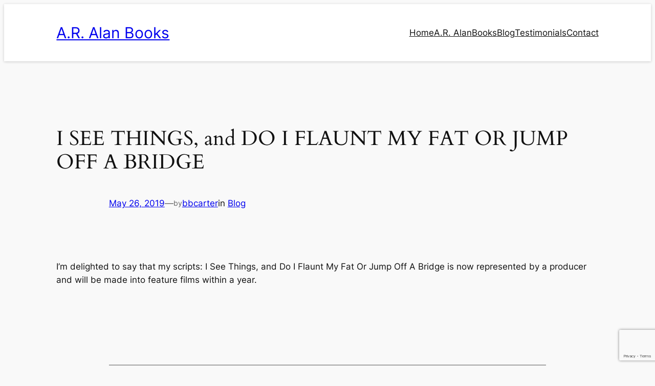

--- FILE ---
content_type: text/html; charset=utf-8
request_url: https://www.google.com/recaptcha/api2/anchor?ar=1&k=6LdKKnspAAAAAJL8YmV3SODNaXPmIiLBchHxNWCT&co=aHR0cHM6Ly9hcmFsYW5ib29rcy5jb206NDQz&hl=en&v=PoyoqOPhxBO7pBk68S4YbpHZ&size=invisible&anchor-ms=20000&execute-ms=30000&cb=vcdrwd9viqck
body_size: 49030
content:
<!DOCTYPE HTML><html dir="ltr" lang="en"><head><meta http-equiv="Content-Type" content="text/html; charset=UTF-8">
<meta http-equiv="X-UA-Compatible" content="IE=edge">
<title>reCAPTCHA</title>
<style type="text/css">
/* cyrillic-ext */
@font-face {
  font-family: 'Roboto';
  font-style: normal;
  font-weight: 400;
  font-stretch: 100%;
  src: url(//fonts.gstatic.com/s/roboto/v48/KFO7CnqEu92Fr1ME7kSn66aGLdTylUAMa3GUBHMdazTgWw.woff2) format('woff2');
  unicode-range: U+0460-052F, U+1C80-1C8A, U+20B4, U+2DE0-2DFF, U+A640-A69F, U+FE2E-FE2F;
}
/* cyrillic */
@font-face {
  font-family: 'Roboto';
  font-style: normal;
  font-weight: 400;
  font-stretch: 100%;
  src: url(//fonts.gstatic.com/s/roboto/v48/KFO7CnqEu92Fr1ME7kSn66aGLdTylUAMa3iUBHMdazTgWw.woff2) format('woff2');
  unicode-range: U+0301, U+0400-045F, U+0490-0491, U+04B0-04B1, U+2116;
}
/* greek-ext */
@font-face {
  font-family: 'Roboto';
  font-style: normal;
  font-weight: 400;
  font-stretch: 100%;
  src: url(//fonts.gstatic.com/s/roboto/v48/KFO7CnqEu92Fr1ME7kSn66aGLdTylUAMa3CUBHMdazTgWw.woff2) format('woff2');
  unicode-range: U+1F00-1FFF;
}
/* greek */
@font-face {
  font-family: 'Roboto';
  font-style: normal;
  font-weight: 400;
  font-stretch: 100%;
  src: url(//fonts.gstatic.com/s/roboto/v48/KFO7CnqEu92Fr1ME7kSn66aGLdTylUAMa3-UBHMdazTgWw.woff2) format('woff2');
  unicode-range: U+0370-0377, U+037A-037F, U+0384-038A, U+038C, U+038E-03A1, U+03A3-03FF;
}
/* math */
@font-face {
  font-family: 'Roboto';
  font-style: normal;
  font-weight: 400;
  font-stretch: 100%;
  src: url(//fonts.gstatic.com/s/roboto/v48/KFO7CnqEu92Fr1ME7kSn66aGLdTylUAMawCUBHMdazTgWw.woff2) format('woff2');
  unicode-range: U+0302-0303, U+0305, U+0307-0308, U+0310, U+0312, U+0315, U+031A, U+0326-0327, U+032C, U+032F-0330, U+0332-0333, U+0338, U+033A, U+0346, U+034D, U+0391-03A1, U+03A3-03A9, U+03B1-03C9, U+03D1, U+03D5-03D6, U+03F0-03F1, U+03F4-03F5, U+2016-2017, U+2034-2038, U+203C, U+2040, U+2043, U+2047, U+2050, U+2057, U+205F, U+2070-2071, U+2074-208E, U+2090-209C, U+20D0-20DC, U+20E1, U+20E5-20EF, U+2100-2112, U+2114-2115, U+2117-2121, U+2123-214F, U+2190, U+2192, U+2194-21AE, U+21B0-21E5, U+21F1-21F2, U+21F4-2211, U+2213-2214, U+2216-22FF, U+2308-230B, U+2310, U+2319, U+231C-2321, U+2336-237A, U+237C, U+2395, U+239B-23B7, U+23D0, U+23DC-23E1, U+2474-2475, U+25AF, U+25B3, U+25B7, U+25BD, U+25C1, U+25CA, U+25CC, U+25FB, U+266D-266F, U+27C0-27FF, U+2900-2AFF, U+2B0E-2B11, U+2B30-2B4C, U+2BFE, U+3030, U+FF5B, U+FF5D, U+1D400-1D7FF, U+1EE00-1EEFF;
}
/* symbols */
@font-face {
  font-family: 'Roboto';
  font-style: normal;
  font-weight: 400;
  font-stretch: 100%;
  src: url(//fonts.gstatic.com/s/roboto/v48/KFO7CnqEu92Fr1ME7kSn66aGLdTylUAMaxKUBHMdazTgWw.woff2) format('woff2');
  unicode-range: U+0001-000C, U+000E-001F, U+007F-009F, U+20DD-20E0, U+20E2-20E4, U+2150-218F, U+2190, U+2192, U+2194-2199, U+21AF, U+21E6-21F0, U+21F3, U+2218-2219, U+2299, U+22C4-22C6, U+2300-243F, U+2440-244A, U+2460-24FF, U+25A0-27BF, U+2800-28FF, U+2921-2922, U+2981, U+29BF, U+29EB, U+2B00-2BFF, U+4DC0-4DFF, U+FFF9-FFFB, U+10140-1018E, U+10190-1019C, U+101A0, U+101D0-101FD, U+102E0-102FB, U+10E60-10E7E, U+1D2C0-1D2D3, U+1D2E0-1D37F, U+1F000-1F0FF, U+1F100-1F1AD, U+1F1E6-1F1FF, U+1F30D-1F30F, U+1F315, U+1F31C, U+1F31E, U+1F320-1F32C, U+1F336, U+1F378, U+1F37D, U+1F382, U+1F393-1F39F, U+1F3A7-1F3A8, U+1F3AC-1F3AF, U+1F3C2, U+1F3C4-1F3C6, U+1F3CA-1F3CE, U+1F3D4-1F3E0, U+1F3ED, U+1F3F1-1F3F3, U+1F3F5-1F3F7, U+1F408, U+1F415, U+1F41F, U+1F426, U+1F43F, U+1F441-1F442, U+1F444, U+1F446-1F449, U+1F44C-1F44E, U+1F453, U+1F46A, U+1F47D, U+1F4A3, U+1F4B0, U+1F4B3, U+1F4B9, U+1F4BB, U+1F4BF, U+1F4C8-1F4CB, U+1F4D6, U+1F4DA, U+1F4DF, U+1F4E3-1F4E6, U+1F4EA-1F4ED, U+1F4F7, U+1F4F9-1F4FB, U+1F4FD-1F4FE, U+1F503, U+1F507-1F50B, U+1F50D, U+1F512-1F513, U+1F53E-1F54A, U+1F54F-1F5FA, U+1F610, U+1F650-1F67F, U+1F687, U+1F68D, U+1F691, U+1F694, U+1F698, U+1F6AD, U+1F6B2, U+1F6B9-1F6BA, U+1F6BC, U+1F6C6-1F6CF, U+1F6D3-1F6D7, U+1F6E0-1F6EA, U+1F6F0-1F6F3, U+1F6F7-1F6FC, U+1F700-1F7FF, U+1F800-1F80B, U+1F810-1F847, U+1F850-1F859, U+1F860-1F887, U+1F890-1F8AD, U+1F8B0-1F8BB, U+1F8C0-1F8C1, U+1F900-1F90B, U+1F93B, U+1F946, U+1F984, U+1F996, U+1F9E9, U+1FA00-1FA6F, U+1FA70-1FA7C, U+1FA80-1FA89, U+1FA8F-1FAC6, U+1FACE-1FADC, U+1FADF-1FAE9, U+1FAF0-1FAF8, U+1FB00-1FBFF;
}
/* vietnamese */
@font-face {
  font-family: 'Roboto';
  font-style: normal;
  font-weight: 400;
  font-stretch: 100%;
  src: url(//fonts.gstatic.com/s/roboto/v48/KFO7CnqEu92Fr1ME7kSn66aGLdTylUAMa3OUBHMdazTgWw.woff2) format('woff2');
  unicode-range: U+0102-0103, U+0110-0111, U+0128-0129, U+0168-0169, U+01A0-01A1, U+01AF-01B0, U+0300-0301, U+0303-0304, U+0308-0309, U+0323, U+0329, U+1EA0-1EF9, U+20AB;
}
/* latin-ext */
@font-face {
  font-family: 'Roboto';
  font-style: normal;
  font-weight: 400;
  font-stretch: 100%;
  src: url(//fonts.gstatic.com/s/roboto/v48/KFO7CnqEu92Fr1ME7kSn66aGLdTylUAMa3KUBHMdazTgWw.woff2) format('woff2');
  unicode-range: U+0100-02BA, U+02BD-02C5, U+02C7-02CC, U+02CE-02D7, U+02DD-02FF, U+0304, U+0308, U+0329, U+1D00-1DBF, U+1E00-1E9F, U+1EF2-1EFF, U+2020, U+20A0-20AB, U+20AD-20C0, U+2113, U+2C60-2C7F, U+A720-A7FF;
}
/* latin */
@font-face {
  font-family: 'Roboto';
  font-style: normal;
  font-weight: 400;
  font-stretch: 100%;
  src: url(//fonts.gstatic.com/s/roboto/v48/KFO7CnqEu92Fr1ME7kSn66aGLdTylUAMa3yUBHMdazQ.woff2) format('woff2');
  unicode-range: U+0000-00FF, U+0131, U+0152-0153, U+02BB-02BC, U+02C6, U+02DA, U+02DC, U+0304, U+0308, U+0329, U+2000-206F, U+20AC, U+2122, U+2191, U+2193, U+2212, U+2215, U+FEFF, U+FFFD;
}
/* cyrillic-ext */
@font-face {
  font-family: 'Roboto';
  font-style: normal;
  font-weight: 500;
  font-stretch: 100%;
  src: url(//fonts.gstatic.com/s/roboto/v48/KFO7CnqEu92Fr1ME7kSn66aGLdTylUAMa3GUBHMdazTgWw.woff2) format('woff2');
  unicode-range: U+0460-052F, U+1C80-1C8A, U+20B4, U+2DE0-2DFF, U+A640-A69F, U+FE2E-FE2F;
}
/* cyrillic */
@font-face {
  font-family: 'Roboto';
  font-style: normal;
  font-weight: 500;
  font-stretch: 100%;
  src: url(//fonts.gstatic.com/s/roboto/v48/KFO7CnqEu92Fr1ME7kSn66aGLdTylUAMa3iUBHMdazTgWw.woff2) format('woff2');
  unicode-range: U+0301, U+0400-045F, U+0490-0491, U+04B0-04B1, U+2116;
}
/* greek-ext */
@font-face {
  font-family: 'Roboto';
  font-style: normal;
  font-weight: 500;
  font-stretch: 100%;
  src: url(//fonts.gstatic.com/s/roboto/v48/KFO7CnqEu92Fr1ME7kSn66aGLdTylUAMa3CUBHMdazTgWw.woff2) format('woff2');
  unicode-range: U+1F00-1FFF;
}
/* greek */
@font-face {
  font-family: 'Roboto';
  font-style: normal;
  font-weight: 500;
  font-stretch: 100%;
  src: url(//fonts.gstatic.com/s/roboto/v48/KFO7CnqEu92Fr1ME7kSn66aGLdTylUAMa3-UBHMdazTgWw.woff2) format('woff2');
  unicode-range: U+0370-0377, U+037A-037F, U+0384-038A, U+038C, U+038E-03A1, U+03A3-03FF;
}
/* math */
@font-face {
  font-family: 'Roboto';
  font-style: normal;
  font-weight: 500;
  font-stretch: 100%;
  src: url(//fonts.gstatic.com/s/roboto/v48/KFO7CnqEu92Fr1ME7kSn66aGLdTylUAMawCUBHMdazTgWw.woff2) format('woff2');
  unicode-range: U+0302-0303, U+0305, U+0307-0308, U+0310, U+0312, U+0315, U+031A, U+0326-0327, U+032C, U+032F-0330, U+0332-0333, U+0338, U+033A, U+0346, U+034D, U+0391-03A1, U+03A3-03A9, U+03B1-03C9, U+03D1, U+03D5-03D6, U+03F0-03F1, U+03F4-03F5, U+2016-2017, U+2034-2038, U+203C, U+2040, U+2043, U+2047, U+2050, U+2057, U+205F, U+2070-2071, U+2074-208E, U+2090-209C, U+20D0-20DC, U+20E1, U+20E5-20EF, U+2100-2112, U+2114-2115, U+2117-2121, U+2123-214F, U+2190, U+2192, U+2194-21AE, U+21B0-21E5, U+21F1-21F2, U+21F4-2211, U+2213-2214, U+2216-22FF, U+2308-230B, U+2310, U+2319, U+231C-2321, U+2336-237A, U+237C, U+2395, U+239B-23B7, U+23D0, U+23DC-23E1, U+2474-2475, U+25AF, U+25B3, U+25B7, U+25BD, U+25C1, U+25CA, U+25CC, U+25FB, U+266D-266F, U+27C0-27FF, U+2900-2AFF, U+2B0E-2B11, U+2B30-2B4C, U+2BFE, U+3030, U+FF5B, U+FF5D, U+1D400-1D7FF, U+1EE00-1EEFF;
}
/* symbols */
@font-face {
  font-family: 'Roboto';
  font-style: normal;
  font-weight: 500;
  font-stretch: 100%;
  src: url(//fonts.gstatic.com/s/roboto/v48/KFO7CnqEu92Fr1ME7kSn66aGLdTylUAMaxKUBHMdazTgWw.woff2) format('woff2');
  unicode-range: U+0001-000C, U+000E-001F, U+007F-009F, U+20DD-20E0, U+20E2-20E4, U+2150-218F, U+2190, U+2192, U+2194-2199, U+21AF, U+21E6-21F0, U+21F3, U+2218-2219, U+2299, U+22C4-22C6, U+2300-243F, U+2440-244A, U+2460-24FF, U+25A0-27BF, U+2800-28FF, U+2921-2922, U+2981, U+29BF, U+29EB, U+2B00-2BFF, U+4DC0-4DFF, U+FFF9-FFFB, U+10140-1018E, U+10190-1019C, U+101A0, U+101D0-101FD, U+102E0-102FB, U+10E60-10E7E, U+1D2C0-1D2D3, U+1D2E0-1D37F, U+1F000-1F0FF, U+1F100-1F1AD, U+1F1E6-1F1FF, U+1F30D-1F30F, U+1F315, U+1F31C, U+1F31E, U+1F320-1F32C, U+1F336, U+1F378, U+1F37D, U+1F382, U+1F393-1F39F, U+1F3A7-1F3A8, U+1F3AC-1F3AF, U+1F3C2, U+1F3C4-1F3C6, U+1F3CA-1F3CE, U+1F3D4-1F3E0, U+1F3ED, U+1F3F1-1F3F3, U+1F3F5-1F3F7, U+1F408, U+1F415, U+1F41F, U+1F426, U+1F43F, U+1F441-1F442, U+1F444, U+1F446-1F449, U+1F44C-1F44E, U+1F453, U+1F46A, U+1F47D, U+1F4A3, U+1F4B0, U+1F4B3, U+1F4B9, U+1F4BB, U+1F4BF, U+1F4C8-1F4CB, U+1F4D6, U+1F4DA, U+1F4DF, U+1F4E3-1F4E6, U+1F4EA-1F4ED, U+1F4F7, U+1F4F9-1F4FB, U+1F4FD-1F4FE, U+1F503, U+1F507-1F50B, U+1F50D, U+1F512-1F513, U+1F53E-1F54A, U+1F54F-1F5FA, U+1F610, U+1F650-1F67F, U+1F687, U+1F68D, U+1F691, U+1F694, U+1F698, U+1F6AD, U+1F6B2, U+1F6B9-1F6BA, U+1F6BC, U+1F6C6-1F6CF, U+1F6D3-1F6D7, U+1F6E0-1F6EA, U+1F6F0-1F6F3, U+1F6F7-1F6FC, U+1F700-1F7FF, U+1F800-1F80B, U+1F810-1F847, U+1F850-1F859, U+1F860-1F887, U+1F890-1F8AD, U+1F8B0-1F8BB, U+1F8C0-1F8C1, U+1F900-1F90B, U+1F93B, U+1F946, U+1F984, U+1F996, U+1F9E9, U+1FA00-1FA6F, U+1FA70-1FA7C, U+1FA80-1FA89, U+1FA8F-1FAC6, U+1FACE-1FADC, U+1FADF-1FAE9, U+1FAF0-1FAF8, U+1FB00-1FBFF;
}
/* vietnamese */
@font-face {
  font-family: 'Roboto';
  font-style: normal;
  font-weight: 500;
  font-stretch: 100%;
  src: url(//fonts.gstatic.com/s/roboto/v48/KFO7CnqEu92Fr1ME7kSn66aGLdTylUAMa3OUBHMdazTgWw.woff2) format('woff2');
  unicode-range: U+0102-0103, U+0110-0111, U+0128-0129, U+0168-0169, U+01A0-01A1, U+01AF-01B0, U+0300-0301, U+0303-0304, U+0308-0309, U+0323, U+0329, U+1EA0-1EF9, U+20AB;
}
/* latin-ext */
@font-face {
  font-family: 'Roboto';
  font-style: normal;
  font-weight: 500;
  font-stretch: 100%;
  src: url(//fonts.gstatic.com/s/roboto/v48/KFO7CnqEu92Fr1ME7kSn66aGLdTylUAMa3KUBHMdazTgWw.woff2) format('woff2');
  unicode-range: U+0100-02BA, U+02BD-02C5, U+02C7-02CC, U+02CE-02D7, U+02DD-02FF, U+0304, U+0308, U+0329, U+1D00-1DBF, U+1E00-1E9F, U+1EF2-1EFF, U+2020, U+20A0-20AB, U+20AD-20C0, U+2113, U+2C60-2C7F, U+A720-A7FF;
}
/* latin */
@font-face {
  font-family: 'Roboto';
  font-style: normal;
  font-weight: 500;
  font-stretch: 100%;
  src: url(//fonts.gstatic.com/s/roboto/v48/KFO7CnqEu92Fr1ME7kSn66aGLdTylUAMa3yUBHMdazQ.woff2) format('woff2');
  unicode-range: U+0000-00FF, U+0131, U+0152-0153, U+02BB-02BC, U+02C6, U+02DA, U+02DC, U+0304, U+0308, U+0329, U+2000-206F, U+20AC, U+2122, U+2191, U+2193, U+2212, U+2215, U+FEFF, U+FFFD;
}
/* cyrillic-ext */
@font-face {
  font-family: 'Roboto';
  font-style: normal;
  font-weight: 900;
  font-stretch: 100%;
  src: url(//fonts.gstatic.com/s/roboto/v48/KFO7CnqEu92Fr1ME7kSn66aGLdTylUAMa3GUBHMdazTgWw.woff2) format('woff2');
  unicode-range: U+0460-052F, U+1C80-1C8A, U+20B4, U+2DE0-2DFF, U+A640-A69F, U+FE2E-FE2F;
}
/* cyrillic */
@font-face {
  font-family: 'Roboto';
  font-style: normal;
  font-weight: 900;
  font-stretch: 100%;
  src: url(//fonts.gstatic.com/s/roboto/v48/KFO7CnqEu92Fr1ME7kSn66aGLdTylUAMa3iUBHMdazTgWw.woff2) format('woff2');
  unicode-range: U+0301, U+0400-045F, U+0490-0491, U+04B0-04B1, U+2116;
}
/* greek-ext */
@font-face {
  font-family: 'Roboto';
  font-style: normal;
  font-weight: 900;
  font-stretch: 100%;
  src: url(//fonts.gstatic.com/s/roboto/v48/KFO7CnqEu92Fr1ME7kSn66aGLdTylUAMa3CUBHMdazTgWw.woff2) format('woff2');
  unicode-range: U+1F00-1FFF;
}
/* greek */
@font-face {
  font-family: 'Roboto';
  font-style: normal;
  font-weight: 900;
  font-stretch: 100%;
  src: url(//fonts.gstatic.com/s/roboto/v48/KFO7CnqEu92Fr1ME7kSn66aGLdTylUAMa3-UBHMdazTgWw.woff2) format('woff2');
  unicode-range: U+0370-0377, U+037A-037F, U+0384-038A, U+038C, U+038E-03A1, U+03A3-03FF;
}
/* math */
@font-face {
  font-family: 'Roboto';
  font-style: normal;
  font-weight: 900;
  font-stretch: 100%;
  src: url(//fonts.gstatic.com/s/roboto/v48/KFO7CnqEu92Fr1ME7kSn66aGLdTylUAMawCUBHMdazTgWw.woff2) format('woff2');
  unicode-range: U+0302-0303, U+0305, U+0307-0308, U+0310, U+0312, U+0315, U+031A, U+0326-0327, U+032C, U+032F-0330, U+0332-0333, U+0338, U+033A, U+0346, U+034D, U+0391-03A1, U+03A3-03A9, U+03B1-03C9, U+03D1, U+03D5-03D6, U+03F0-03F1, U+03F4-03F5, U+2016-2017, U+2034-2038, U+203C, U+2040, U+2043, U+2047, U+2050, U+2057, U+205F, U+2070-2071, U+2074-208E, U+2090-209C, U+20D0-20DC, U+20E1, U+20E5-20EF, U+2100-2112, U+2114-2115, U+2117-2121, U+2123-214F, U+2190, U+2192, U+2194-21AE, U+21B0-21E5, U+21F1-21F2, U+21F4-2211, U+2213-2214, U+2216-22FF, U+2308-230B, U+2310, U+2319, U+231C-2321, U+2336-237A, U+237C, U+2395, U+239B-23B7, U+23D0, U+23DC-23E1, U+2474-2475, U+25AF, U+25B3, U+25B7, U+25BD, U+25C1, U+25CA, U+25CC, U+25FB, U+266D-266F, U+27C0-27FF, U+2900-2AFF, U+2B0E-2B11, U+2B30-2B4C, U+2BFE, U+3030, U+FF5B, U+FF5D, U+1D400-1D7FF, U+1EE00-1EEFF;
}
/* symbols */
@font-face {
  font-family: 'Roboto';
  font-style: normal;
  font-weight: 900;
  font-stretch: 100%;
  src: url(//fonts.gstatic.com/s/roboto/v48/KFO7CnqEu92Fr1ME7kSn66aGLdTylUAMaxKUBHMdazTgWw.woff2) format('woff2');
  unicode-range: U+0001-000C, U+000E-001F, U+007F-009F, U+20DD-20E0, U+20E2-20E4, U+2150-218F, U+2190, U+2192, U+2194-2199, U+21AF, U+21E6-21F0, U+21F3, U+2218-2219, U+2299, U+22C4-22C6, U+2300-243F, U+2440-244A, U+2460-24FF, U+25A0-27BF, U+2800-28FF, U+2921-2922, U+2981, U+29BF, U+29EB, U+2B00-2BFF, U+4DC0-4DFF, U+FFF9-FFFB, U+10140-1018E, U+10190-1019C, U+101A0, U+101D0-101FD, U+102E0-102FB, U+10E60-10E7E, U+1D2C0-1D2D3, U+1D2E0-1D37F, U+1F000-1F0FF, U+1F100-1F1AD, U+1F1E6-1F1FF, U+1F30D-1F30F, U+1F315, U+1F31C, U+1F31E, U+1F320-1F32C, U+1F336, U+1F378, U+1F37D, U+1F382, U+1F393-1F39F, U+1F3A7-1F3A8, U+1F3AC-1F3AF, U+1F3C2, U+1F3C4-1F3C6, U+1F3CA-1F3CE, U+1F3D4-1F3E0, U+1F3ED, U+1F3F1-1F3F3, U+1F3F5-1F3F7, U+1F408, U+1F415, U+1F41F, U+1F426, U+1F43F, U+1F441-1F442, U+1F444, U+1F446-1F449, U+1F44C-1F44E, U+1F453, U+1F46A, U+1F47D, U+1F4A3, U+1F4B0, U+1F4B3, U+1F4B9, U+1F4BB, U+1F4BF, U+1F4C8-1F4CB, U+1F4D6, U+1F4DA, U+1F4DF, U+1F4E3-1F4E6, U+1F4EA-1F4ED, U+1F4F7, U+1F4F9-1F4FB, U+1F4FD-1F4FE, U+1F503, U+1F507-1F50B, U+1F50D, U+1F512-1F513, U+1F53E-1F54A, U+1F54F-1F5FA, U+1F610, U+1F650-1F67F, U+1F687, U+1F68D, U+1F691, U+1F694, U+1F698, U+1F6AD, U+1F6B2, U+1F6B9-1F6BA, U+1F6BC, U+1F6C6-1F6CF, U+1F6D3-1F6D7, U+1F6E0-1F6EA, U+1F6F0-1F6F3, U+1F6F7-1F6FC, U+1F700-1F7FF, U+1F800-1F80B, U+1F810-1F847, U+1F850-1F859, U+1F860-1F887, U+1F890-1F8AD, U+1F8B0-1F8BB, U+1F8C0-1F8C1, U+1F900-1F90B, U+1F93B, U+1F946, U+1F984, U+1F996, U+1F9E9, U+1FA00-1FA6F, U+1FA70-1FA7C, U+1FA80-1FA89, U+1FA8F-1FAC6, U+1FACE-1FADC, U+1FADF-1FAE9, U+1FAF0-1FAF8, U+1FB00-1FBFF;
}
/* vietnamese */
@font-face {
  font-family: 'Roboto';
  font-style: normal;
  font-weight: 900;
  font-stretch: 100%;
  src: url(//fonts.gstatic.com/s/roboto/v48/KFO7CnqEu92Fr1ME7kSn66aGLdTylUAMa3OUBHMdazTgWw.woff2) format('woff2');
  unicode-range: U+0102-0103, U+0110-0111, U+0128-0129, U+0168-0169, U+01A0-01A1, U+01AF-01B0, U+0300-0301, U+0303-0304, U+0308-0309, U+0323, U+0329, U+1EA0-1EF9, U+20AB;
}
/* latin-ext */
@font-face {
  font-family: 'Roboto';
  font-style: normal;
  font-weight: 900;
  font-stretch: 100%;
  src: url(//fonts.gstatic.com/s/roboto/v48/KFO7CnqEu92Fr1ME7kSn66aGLdTylUAMa3KUBHMdazTgWw.woff2) format('woff2');
  unicode-range: U+0100-02BA, U+02BD-02C5, U+02C7-02CC, U+02CE-02D7, U+02DD-02FF, U+0304, U+0308, U+0329, U+1D00-1DBF, U+1E00-1E9F, U+1EF2-1EFF, U+2020, U+20A0-20AB, U+20AD-20C0, U+2113, U+2C60-2C7F, U+A720-A7FF;
}
/* latin */
@font-face {
  font-family: 'Roboto';
  font-style: normal;
  font-weight: 900;
  font-stretch: 100%;
  src: url(//fonts.gstatic.com/s/roboto/v48/KFO7CnqEu92Fr1ME7kSn66aGLdTylUAMa3yUBHMdazQ.woff2) format('woff2');
  unicode-range: U+0000-00FF, U+0131, U+0152-0153, U+02BB-02BC, U+02C6, U+02DA, U+02DC, U+0304, U+0308, U+0329, U+2000-206F, U+20AC, U+2122, U+2191, U+2193, U+2212, U+2215, U+FEFF, U+FFFD;
}

</style>
<link rel="stylesheet" type="text/css" href="https://www.gstatic.com/recaptcha/releases/PoyoqOPhxBO7pBk68S4YbpHZ/styles__ltr.css">
<script nonce="kmxHktpdSg6yMniMTAcnLw" type="text/javascript">window['__recaptcha_api'] = 'https://www.google.com/recaptcha/api2/';</script>
<script type="text/javascript" src="https://www.gstatic.com/recaptcha/releases/PoyoqOPhxBO7pBk68S4YbpHZ/recaptcha__en.js" nonce="kmxHktpdSg6yMniMTAcnLw">
      
    </script></head>
<body><div id="rc-anchor-alert" class="rc-anchor-alert"></div>
<input type="hidden" id="recaptcha-token" value="[base64]">
<script type="text/javascript" nonce="kmxHktpdSg6yMniMTAcnLw">
      recaptcha.anchor.Main.init("[\x22ainput\x22,[\x22bgdata\x22,\x22\x22,\[base64]/[base64]/[base64]/KE4oMTI0LHYsdi5HKSxMWihsLHYpKTpOKDEyNCx2LGwpLFYpLHYpLFQpKSxGKDE3MSx2KX0scjc9ZnVuY3Rpb24obCl7cmV0dXJuIGx9LEM9ZnVuY3Rpb24obCxWLHYpe04odixsLFYpLFZbYWtdPTI3OTZ9LG49ZnVuY3Rpb24obCxWKXtWLlg9KChWLlg/[base64]/[base64]/[base64]/[base64]/[base64]/[base64]/[base64]/[base64]/[base64]/[base64]/[base64]\\u003d\x22,\[base64]\\u003d\\u003d\x22,\x22N8KLwr0kw7Uowpk5HcKzcjkMwr3DmMKxw4zCkFHDvMKGwqg6w5gPc30Kwpg/NGV7VMKBwpHDoxDCpMO4PMO3wpx3wpLDnwJKwpbDmMKQwpJiE8OITcKlwqxzw4DDssKsGcKsCwgew4AiwpXCh8OlBsOwwofCicKHwqHCmwY4AsKGw4gkRTpnwobCiQ3Dtg/[base64]/Cs8ONAcKSRcKQw7wBQ8Oew7/Dt8O0w7Z4csKfw7XDtRhoYsK9wqDCmlvCisKQWVteZ8ORCcKuw4t7NcKzwpojf0Aiw7sXwq07w4/[base64]/Cql8oEsOFO8KBw5vDksKpVi/Dn8KKUnfDqcOPFMOGJD4/[base64]/CnEg5AlNewpVMa8KKasO6NXpxaMOKPQnDqkjCi2ICDQh2e8Opw7bCh2FSw6geFEcSwqtTc0HDsxPCoMKKeWlsXsO4NcO3w5IXwoDCgcKCQnVpw5jCinlLwoBHNcODXg8WUCQcQsKgwpjDk8OSwr/ClMOZw5dAwoByYiPDlsKldHPCkzhpwq5mbsKwwo7CvcKuw7DDrcOKw6kCwpsxw4fDl8OHOsKCwoLDu35PYlXCqsOew6Fjw5EWwro5wpPCjy80RjtrOG51GcOiEcOOfsKmwoXCocKUWcOiw6pqwrNVw5gaDyHClTwQSzXDl1bCvMK9w6fCh3R/asOPw5HCo8K6fcOFw4DCiGpgw5jCq2Adw7JRCcK3PVnCsmh+dMOOFsKhLMKIw58awqklKcOqw4rCs8OQSlnDsMKXw6vCs8Kmw5VywoEDc3A7wqvDvFZYaMKkBcKIZcOFw5E/aw7CoWBCM0xxwoTCjcKbw5xlVMKhLBteehsDP8OtZD4EDsOebsOaP1U7Q8KVw7LCrMOuwrbCmsK4a0/Dt8KqwqzCrwYrw4Jvwq7DsjfDoVbDssOAw6XCiEMPdkxKwql/fRnDmijDgW9kGA9wGMKTL8K8wqvCmT4LLSjDhsO3w4LCnXXCp8KJw4jDkCkfwpgaccOmG1xJUsOnLcOMw4fCvVLCoFYgdEnChcKXRzhBTAZqw5PDl8KVC8OBw40Dw4k9G31KfcKIXsKLw5XDvcKEE8KywrIaw7HDoibDucOWw6/Dskc2w4Abw6zDrMKhKm8+NMOCLsO/SMOcwpJYw4ghMTzDo1YlFMKFwpA2woLDiw/[base64]/[base64]/Cs0XDpRVwwph5wprCsMKQAMKFAcOcV8Oew6tWw5tNw54gwpI9wp/CjgrDr8O6wrPDjsO9wofDl8Ogw4NkHAfDnlVgw7YNF8OZwq1tTMOzaTxRw6Y4wqZ6woDDuVzCnzjDnHbCp0lFbFtTBMK6ZSPCsMOlwrt3E8ObH8Ouw5TCuUzCoMOya8Obw7YVwqEcE1M5w5JtwoUzJMOrSsK4TVdPwqTCocOewqTCssOhN8Oaw4PDlcOMWMK/JE3DnnTCoR/DuGrCrcOTwpzDr8KIw6zDiCIdJWo1I8Klw4rDtFZ2wrFoOFTDogHCpMOlwpPCq0HDsELCh8OVw6fDosK/wozDrikmDMO/SMKzQBTCjSrCv2rDosOgGzLCozwUwoBxwprDv8OsUV5OwpcIw6jCmD3CnX7DkivDjsObcwHDvG8RNmsow7JCw77ChMOwcjoDw5kkR3IkeHU/BH/DgsO1wrfCs3rDn1AbPxoawrPDkzbCrCDDmcOpL2HDnsKRQjDCpsKiFj1bDytUD3R4MmnDsi5Lwp9ewrNPOsOiQMKRwqbDmjpvasO2ambCq8KkwqvClMOfw5XDg8O7w7HDuR/[base64]/Dv8KTw6/DnMK5wpBKw5LDk8OuXWU9wrrCjznCisKiwqh7IcKswrHDmMK9BzzDrsKKRXrCujsEwovCuxNfw74Tw4gww4gzw4LDrMOFBcKqw6pidwwWRMOyw6RuwqAVPxVsGhDDolrCpklWw43DgSBLEn4zw7B9w4/DlcOKJMKWw7XCkcOoBsOxO8Ovw4wnw7DCpRBCwq5Ow6lLFMOqw5/DgsO6YFjChsOrwodZHMOiwrnCjsOBLMOcwqpGYDHDjV88w7zCpwHDv8OzE8OvNU5Zw6LCmx8iwotPbsKgdG/Dj8Kjw5sBwqvCtsKQRMOlwqwRDsK/esOUwqY7wp1vw6/[base64]/CjsOZIMO0w4p7wrM5asO2woBfwrYawr3DlxbCqDHCrihgOcKnXMKudcKPw7YBaVMkH8KVUCzCpgBgMsKiwr5CMx0twqrDmG3DsMOIYMO3wprDo2bDnMOIwq7Ck2IVw4HCsWHDrMOZwq5TT8K1FsOOw7XCr0hOEcKZw40/[base64]/XWXDhcOcWB7DgcOUwo4vw5ZFXsOCfzxiPsOGAgZLw696wpkNw6DDl8K1woMsMHoGwq9lBcOXwp/Cmjx/VR5uw5wbESvCucKawpobwpwgwovDo8Kcw5IdwrlJwpLDicK6w5/CvxbCocKtMnJgOlgywrsawrQ1eMKWw6TCkVMeaU/ChcKtwqIewoEyNMOvw4dtWS3CliFIwqsVwrzCpDLDhh0/w6zDsVfComLCocOWw419Ly0gwq57aMKvIsKiw5fDlh3CpBvCmGzCjcOuwobCgsKPeMOcI8OJw4hWwrUjEURpZMOhEMODwo0lQ09oNG16VMKgNXFhCQLDhsKuwqIhwo0cATzDisO/[base64]/CqSfCjMK4wpjDrsO9w61TNkPDpcKAw7LCsj0Jwqc+C8KOw6TDnQfCowl1FMO7w5UKOn8KCcOxL8KbXgHDmw3CnUI6w4/[base64]/[base64]/IHHCh3MTBsK3wqNYw5HCkT3CuMKAwoQ8bMO7Q3hccHVmw7XCv8OacsK2wpLDsTlVFkvCpzRdwpdyw5PDlngbWktlwpHCgnhAdXZmUsOHLcKkwos/wpfChSTDkF0WwqzDgy90w7vCqCQwP8O1woJDworDpcOkw4TCisKmNcOxw6/[base64]/Dk8OaD8KydMKrwqrCuBXCh8K8aMOJPEgzwrDDhsKYw4wUOcKQw4XDpjHDl8KIJcKAw5t0w7jCh8Odwr3DhCAdw4oDw5XDucO/ZcKVw7LCvMKFScOeLz94w6hcw4xCwrzDmDHCnsO9LhA7w43DgMK4eRoRworCrMODw5AjwprDg8Obw6LDuHd7bm/ClQsIwrzDisO6OjvCtcOPUMKKHMO5w6jDkBBywq/[base64]/[base64]/ChHfCqnZ4wqAMZMOMUMOuwoQhCDHDpSo/AMKhAXbCoMKuw5AHwrpew6g+wqjDp8K7w6vCo3fDtXBtAsOzCFIVeUDDn2VQwrzCrwrCqsKKPRc8w58RI0F2w7PCp8OEDkDCm2AVd8OCd8KRLsKCQMOEwr1Ow6fCsDkbEkPDvlzCq0rCuEEVCsKyw48dP8KOYBsBwqvDh8OgZH9gWcOiDcKawqLCpjvCiigjFlB/[base64]/Cm1dHwr/Du8O8dcOQS3rCph/[base64]/LMKMw6AqI1HCr0s7KcOiwqXDj1PDk2RewoXDkADCv8KYw6/[base64]/[base64]/[base64]/CliIiw5zCoVLDglVrwppYcRgEwpgZwqhafy7DtyNWdcOBwo4ywpHDvcKiJMOeZMKDw6rDlcOFGExMw6jDkcKMw69jw4bCg3jChcO6w7VpwpdKw7/Dq8OKw648R0XCliUkwr4Dw7/DtsOHwqULOG4Vw5Rsw7fDhVbCuMO5w5oCwpN0w5wkW8ORw7HCnERqwokfGXoZw47DjwvCiQxmwr4Mw5jCjgDCtSLDm8KIw6hAKMOCwrTCsB8vZMO/w78Lw5pWUcKpFsKJw7h1aAsBwqEWwo8NLgxSwo8Pwoh3w68vw6InIzUlRwRqw5kPBjp4FsOSRi/DqVVWGW1ow59gZcKSe13DuHXDmHlUZG7DjcKkwok9TEjClw/DsH/DhMK6G8OrRMKrw55eF8OEOcOWwqd8wpHDriwjwrIPNsOJwq7DlMOdXcOXfMOialTChsKYXMKzw4piw5J3HUo3TMKewoXCjF3DskTDsUbDgcO5wqtqwq9zwoTDtm90EkdSw7lNVyjChi0lZAzCryzCqlprBhUKAQ/ChsO5IsKcZ8Ojwp7CqjLDm8OEQsOAw5MWXsK/[base64]/QwJyM8KVJVlPw6HDozolU8KGw4cOw6HCkMKhwp7CtcK8w6vCvATCnX3ClsOqPjAxGDYuwpTDimzDjR7DtB7CssKVwoU4wqZhwpdgU29SLwXCjFQNwoMMw4YWw7fDrS/DumrDuMOvCn9dwqXDvMOFw4TCggnCl8KZUMOUw7ddwrlGegpxcsKQw4fDn8OVwqbCisK2NMOzbhDDkzpUwqfDpMK7LMO1wqFswowFNMOBw61sdibCv8O0wqleTsKZFx/CrMOQUTktc1gCQGbDpFJ/MWTDrMKdCBNubcOYdMOyw7/CoUzDicOOw645w6HClg/[base64]/DjcOdw49ODwzDjjzCnMKiwotldzkjw6/Cpg0Gw4U7AQHDs8OKw4nCsGZLwqdNwp7CuBHDlQ59w6DDqz7DncKgw5AxZMKVwo/Dq0rCjk3DicKBw68idxgWw7Few7QKccK8WsOcw6HCpBfChz/CnMKAUxVve8Oxw7TCpcOiwp3DgMKvJwIrRhvClybDrcK4WiwmVcKUU8Otw7fDv8OWCMK+w6ZXYMKOwrpOFMOTwqbDrCllw7fDksKZSMOjw50ewpZ0w7vCsMOjbMKvwqduw53Cq8OWIxXDrA91w7zCv8OeX3DCumLDu8OcH8OYCjLDrMKwdMOBWQQ/wr4aLMO6bnlnw5oaWwBbwrA4wocVVMKTAMKUw79XHQXDr17Dp0QBwrzDqMKCwrtkR8KSw73DlgrDkivCoHoGSMKVw5/[base64]/ClglDw7pwQw/CgsOzw6zDuR7CrcK2wp4Ow7ZLPnnCsUcXW2bCllXCmsKeFsOfMsK/wr3CpsO/wpF9MsOYwoRvYFPDg8KmEyXCmRJoB3vDjsOtw6nDq8OcwoJ6wrjClsKtw6FSw4sMw6w5w7/CvD5tw4sIwpVLw5pGYcK/XMOfbsKiw7xkAcKOwpNQfcORw58/wqNIwr4aw5bCkcOSacK7w7fCjTFPwrkwwoVEQipSwrvDh8Kyw6LCoyrCj8KuEcKgw6sGOcOnwpZxcFjCqMOiw5vCokXCqsOBOMK4wozCvGPCi8KIwrI6wqHDuhdDbS4jSMOZwos7wo7Cu8K+eMKdwpnCoMKnwonCucOLJXgnP8KOEcKRfR0PFUDCtQhRwpMPTk/Dk8K7NMOXVcKDwokFwrHCoRxuw5LCl8KySMOKLhzDlMKewqJkVTbCiMOoZzJ9w64uXsOGwqkhw6PDmDTCoznDmTzDusOuYcKhwqfDsHvDtcKTwp7ClFxZK8OFPcK/[base64]/YVHCv8OMw5PDnsO3c8Oew6fClMKSw5MWwpkUwp5HwrrCusObw7wiwo/DrMKlw5DCkyVFOMOXe8OwcmzDnmkUw73CoXgyw43DqSwzwrgWw7vCkwXDp2h/FsK0wrNYGsORHcKjMMKGwq8ww7TCihXCvcOhKFUwPwrDiFnCjQR2wrRSYsOBPT9QQ8Oyw6bChEVSwo53wrfDmiN9w6fDlUYWehHCvsOvwoxrVcOwwprCjsOLwrhMI2zDqHlMFnENW8O3IXB7YFrCqMOacR91JHh/w4DDp8OfwpzCu8O5UCYPPMKgwr0gwpY3w6zDucKFaD3DlR5YXcOuGhDCj8KfZDbDj8OXPMKdwr9VwpDDuk/DhF3Cuw3CikfCsWzDkMKUEDAiw4xEw64pKsK2VsKVNQFYOR7Cr2bDkx3Dhi/Cv3PDrsKRw4JZwrnCpcOuFELCuRzCrcKyG3bCvWjDvsKUw509BsOCQ19kwoDCiEHDpEvDusK1dsO/w7nDuztFWUfCtDPCmFXCjS4tRz7ChsObwoYRw5DDusOvfA3CjxpeNUjDk8KRwpjDm0/[base64]/w7HCqzbCgcOhKRXCqMO9w4Awwo/CkBTDmsOiAsOiw5YUDkMhw5LCvDhKXR/DtSQVbx4Mw4Iqw6/Dk8O/w5oEHh8nMhEKw5TDh1rCqj0nasKnDSTDn8OwbhfCuTTDrcKdYER4eMKAw6fDgUopw7HClsOKU8O3w7jCtsK/w4tGw6XDisKzejHCmmJ6wrfDrsO/[base64]/w656wrEAbWjCh2PCtTMew4pTw7fChMKQwoTDrcOofRFdwq1EYMKGbH4pJz/[base64]/CnsOue8KmOX9MPsOMGhU+woDCssOSw6t8R8KMUjHCmgfDoWrDgsK3HlVaWcObwpDCigPCuMKnw7DDqGFKdTvCg8Okw7HCs8O7wofCqj9NwpPDscObw7ZUw7UFw6snO18Jw6rDj8OXBy7Dv8OSZDTDq2LDqMOvNWhTwp4iwrpAw4wgw7vDuwYVw7ILKsO9w4Qkwr/CkyVTRMOKwp7CuMOnOcODXSZUd1g3cCjCkcOPZsORPMO6w6EFXMOzQ8OXQcKcV8KjwonCpEnDryN2SijCosKFXRbDp8Oxw4XCrMOoRRLDrMOcXg5edn/DoFZHwojDt8KAXcOHVsO+w73DshzCondew4HDjcOpJjjDgGMlCxzDixk9VQEUWCnDiDVawpY9w5o3Ty4DwqtSKMOvcsKSJ8O8wonCh8KXwqLCjEDCkhF/w5Vcwq8EcTTDhw7CqWhyGMOKw4Zxa1fCocKOQsKiAMOSH8KSDMKkw5/DjTXDslvDuDUxO8KEZ8KcLMOWw6BcHjNMw5xeYQ1sQMOOZT5PMcKJZkkIw7HCmU0DNAxpK8O8woc/R33CoMK3PsObwrfCrjsjQcO0w7wIXsO6IBd8wopuZhzCkcO8WMK5woHDhGLCvU8rw7wqZ8KswrLCgV5EXcOew5djCcOWwrFbw6nCk8KwJibCkMKCWU/DtycMw4A2UsK5VMOgGMO0wrppw4nCsxcIw4MSw7hbwocfwrFfRsKSCFFKwoN5wr1yKQvCkcOPw5zCmRcfw4ZsesOcw7nDi8KtGBlxw7bCjGrCoSzCqMKHPRhUwpXCim8Uw4LCr1hwUUTDm8Kfwqo6wo/CkcOxwookw4o4GcONwpzCuk3Ch8OgworDu8O0wp1vwpYQIxHChQ5rwqBvw5FLISnCn2oXLsOybDIbTnTDpcKFw6bCiVHCisKIwqBeCsO3O8KiwqlKwq/[base64]/[base64]/W8K3fMKuP8KBEULDn0JywrXDsn5EZivCoMK0bmFbDsOPBcKEw5RFSV/DksKqAcO5fCzDjlrDlcKUw6TCvWpdwrksw45Cw6jDjhXChsKnGjgEwqQ1wpjDtcKlw7XCicO+wrQtw7PDlMKhw53CkcKRwp/DpFvCp1JPYRg8wrHDu8Ojw44cQHY5cDvCmwk0OcKrw5kGw5bDvsOXw6/DgcOew4oTw4UjDMO4woM6w7NLP8OEwqvCnCnCl8OGworCtcOJQMOWacO7wokafcONesKUST/Dk8Ohw4nDvmrDrcOMwq8Ww6LCpcKvwp7DrERKwqXCnsOMRcOCG8OoP8OeQMOlw69mw4TCj8Oew4DDvsObw5/[base64]/W8KYPUDDvsKewpgJw57CmkEUwrfCgsKZwqzCoCDDucOkw6vDs8OTwrxdwolmE8K3wp7Di8KZPsOhM8Oyw6vCvcOiMljCpjHDsEzCvcOFwrt2BVtZIMOnwr4QGMKcwrTDqMOFWDzDncO/V8OTwrjClMKyT8KGEQkeGQbCs8OzBcKPfltJw7/CrAs7MMOfOAoZwpXDpsOebXXCgsKVw7ZUOcOXTsOywo9rw555f8OPw5sybyVobV55TEDDkMK3BMKDbADDlsKRccKxAlIrwqTCisOiX8OSWgXDmcOTw74HVsK/[base64]/CiE/DtsOQNcOfH3wtwqNjwq7Cj0PDpEU9LcKaM0TCq3wAwpwyIVrDjTjCslnCpXnDrsOew5bDnMOzw5fCtyHDli3DgcO+wrRWGsKZw58fw4XCnmFuwrp2KzXCp1rDoMONwokaE2rCgG/DgMK8aUDDuxI0NUc+wqtYEsKUw43CkMOkbsKmMD8eRyc/woRgw7fCvsOpDFh1QcKUw6MQw7N0RnFPKzfDtsK1aCAVeCDDuMOow57Dv2rCvcOZVD1CCg/[base64]/DqX/DocK3w6NkwoAMYMKKw7ZeUcO3XzfCtsK4FjfCgWbDiS1Uc8OIRnjDjF7Ch27ChXHCv3XCkHgrccKOdMK2wqjDqsKPwqvDrCvDhW/ComLCv8Krw4BeKjHCtmHChC/CsMOWKMOLw6h7wqYiXMKYQnVaw6tjfXB8wqzCgsOfJ8KCDQzDpEnCn8ONwrLCti9AwoPCrFzDmnYSNyfDomgkeznDtsOZK8Ofw5g2w6YdwrsnVCpDIGXClsKMw4/Cn39Rw5jDsSbCnTXCosKnwp08H3RqeMK5w4vCm8KpeMOtw7Zgwq0Kw5l9FMOzwoZLw6Qywr1rPMOaPBV/[base64]/Dr8OBLsOZccOAS8KOdsO/[base64]/CscOowptuw7c2w5nDnErCsRVRYzDCkcOMw4TCjcKbNMOdw4XDl1DDvMOdSsKqGWouw6PCkcOzNXkhQ8K/XSs2w6w5wqglwpQXSMOUTU3CicKFw5sJQsKpUWp2w7dgw4TCpxlKbsOcHkrCqcOfN1nCmsKSKxhRwqR7w6IBIMK0w4fCv8OlCMOedzUvw67DmsOTw51dMcKXw4skwoLDiyBPBMO+TCzDlMKzLQrDiW/DtVnCosKxwoDCp8KxFmDCjsO3FgY8wpEELyZywrspVnzCpzDDqjprG8OYWsKXw4jDlV/Cs8O4w5bDkn7DjV/DqlTCncKHw5Biw4ApDUg/csKbwpXCnzbCp8OOwq/CtCUUNRJCVxTDjUtKw7bDqC8xwpFhcgfCv8K3w7/DgMOdTnvDuQbCksKXNcOTM3oiwoHDq8OSw5/[base64]/CksK6XV5rw55xV8OgSsOKw5x3NMOEAmx2amxFwoYOFF/CjCzCncOJeUzDg8OVw4PDnsKIDxENwojCkcOUw5bCh0bCngICSjNjPMKIPcO6I8OHQ8K0w549wq7CjsObAMKTViTDqxMtwrEfUsKZwp7DnsK+wpUiwr9CA3zCkVTCgnTDiU3DghpfwqwhOxUNaHVGw5g2csKswpDCt3DCqcOtU33CmXnDui/Ct1wLMVkYHD8zwrElLcKtdsO+w4hmdW3CncO2w7vDlxDCj8OuTAllDTTDrcK3wqQVw7QcwqHDhEBHYcKKEsKGaVnCrlo8wpPDncOawrt2wqAfJsKUwo1Pwpt5woYlY8Osw6rDtsKfW8OuG23DlTB0wp/DnULDv8K3w4EvMsK5wrvCpy8/PkrDjyM7CF7DvDhYw5HCpcKGw5c+ZWgfJsOXw53Cm8OoMMOuw5kPwpZ1ecOYwr4XV8OoBlY9NGBew5PCusOQwrPCqcO7MR0fwrIkVsKRcA/ChWXCucK5wrgxJnoSwpRmw5FXGcOgPcO8w5QEeHVtUDXCiMOfQMOlUMKXO8Oxw5U/wroqwqbClsKQw7cKAm/[base64]/JSIIw4zCnATCqkbDu1Q3Mx5QwqnDoXoGMm7DsmrDisKAWi5jw6RVVw0SXsKuccOFbHPCl3/DsMO2w4w8wp5wKntsw7hhw6rCuBrCozw5HsOJL3w+wp5rc8KGL8O+w5/CtzduwrRPw4bCnGXCnHXDsMOTNlvDtXnCoWpFw4QCcxTDocKewr4tEMOsw53DmmnCuE/[base64]/DnsKzw48fw7N/[base64]/CQksw6nDgMKVZAbDkQoYwqDCuihTXsKmw7nCgcK2wphhw4Ztd8OAKyjCtjnDj0U2EcKCwqsnw63DsxNPw7BGTMKtw7/[base64]/[base64]/DnmEUw77ClMO9w5gww57DvMO9Jxkaw4Zmw6ZzJcOfeV/Clm/DpMKcOlBQGRbDjcKkeCnCsXQ9w54nw6VHBw8pNV3CtMK4I0DCvcKgF8K+asO6wqBAd8KZDmkcw4zDtHPDkB8gw44/ViBqwqtpw4LDhG7DmRceJU0xw5XDhcKQw4kPwpYjLcKGwrkiw5bCscO2w67DhDDDvsOZw7TChhwPKT/Ct8KBw6Fba8Kow4AYwr3Doix8w7UOS31ea8KYwp92w5PDpcKew4s9ecKLI8KIbMKpGC9jw7QmwpnCssKbw7XCqFnCjGlOXU1vw6/[base64]/[base64]/DjyYbwonCgMONeXR3wo9iw6ICw6MNw78uM8Kxw5RkXHUqK0/Cr2QxM3l7wr3CokBQCG3DnTjDmcKnDsOKakzDlUJxacKLw7fCmWwjw7nDjQfCiMOAa8K+LForfMKYwpQIwqEDSMOsAMK0GwrCrMOFdEB0w4PCmUIPKsKHw7nDncOzw6vDrsKtw614w58Uwqdow6l3w5TCv1pgw7ByDQDCvcO0Z8O4w5Nnw4XDrx5awqdDwqPDlH/Dsh3Cr8Knwr1iDMOdOsK5OgDCisKUdcK+wqJzwpnClkxkwqomdX/Dsksnw5kwJkVFR3XDrsK6w7vDqcKAeGhVw4HDtFE7F8ORPA1Lwp1vworCjR/Cl2nDh3nClsOLwrgbw7EKwp/CjcOYR8OTYjHCvcK8wopfw4JNwqR0w6VBw7oHwpBdw5x5L1Jfw7QnBHJOXC3Ctkk1w53DjMKEw5/Cg8KCbMOxNsOWw4NNwoR/[base64]/[base64]/B0LDv2QYw4LDt37Dh8KkAx4qw7/CoiR3woXCqlhgf0HCmyfCjgXCp8O2wqXDjsOWan3DigfClsOFAjJvw7jCg3QCwpA9T8KbHcOuXg9fwoBEZMK+DWw4wqglwp/Dm8O1GcOjXQjCgRLCs3fCt3rDvcOLw6vDp8ODwqRsBcO7IyhdRXQpAyHCsknCgmvCvUTDjTomBcKgAsK1wqjCizvDiW/[base64]/wpcawoBPNHFGV8O9w5U6w7UieC/DqGHDm8OoLjjDqcO3wrDDtxDCmTFYUGgCJGzCu3PDk8KNJS57wp/Dn8KPDgcPKsOAFFEuwpJHwo53J8Otw5LChFYFwosga3PDlDPDt8O/wo4TI8OFcsKew5A1VlPDtcKfwqrCiMK0wqTClMOsZhbCnMKbRMKKw4obW2FoDzHCpsKOw4DDmcKDwoXDrzV+AWF1VgvCk8KNTMOrWsKVw73Dm8OBwosRdsOaS8KDw4TDm8Oowq/[base64]/wr/DvmgHwqTDlsKBdsKjwqM2JQZEw4kww6fCgsKowqPCtznDqcOjfjzCn8O0wqHDvBkdw5QIw651UMK2woAuwpjDpVksSSIcw5LCmHjDoSFdwp5zwr3DjcOZVsKWwqUBwqVNVcO/wr1XwrYtw6jDtXzCqcKVw7R9Hgxvw6RJQibCkl/CkQlSKB84wqVmNVVywpcTMcO8eMKtwqjDt2jDvcKHwo7DnsKVwoxFcSnCmHtowrVfHMObwobCo1FzHjnCqsK2JMOeMwoqw5jCg3rCi3Jqwrxvw6/CncOcaTdOJF5KVcOYWcO5KMKcw4DCpsOiwpQEwro8U0vCmcKYJTNFwoXDqMKPVzklXsKlN1HCoXwqwp8KPsOxwq4Rw7tPAX1HITMQw4hUDMK9w63DswoxZTbCtcK3RkvCtsO1w58UOwtnB17DlE/CnsKWw5jClsKrDcOvw5lSw6bCm8OJEsOSaMOPOkJgw64KIsOBwrZ0w7bCk1nCkMOdP8ORwovCkmDDnEzCisKEflgWwrlYWTrCuhTDuyHCpsOnUQYww4HDiFDDrsOCw7XDkcOKNg8lKMOPwpTCkH/DisKxczpow7IOw57Dq3fDvVs9KMK3wrrCs8O9NRjCg8K6YGrCt8ONczfDusOISUvDgGI3MsKqS8OFwofDksKBwqfCq0vDu8KHwo0VccK/wodowpPDjGfCrQHDiMKMFybCmAPCrMORD0vCqsOUwqvCuWNmCsO3YiXDhsKRW8O9X8Krw40wwo9sw6PCv8OvwoXCr8K2woogwojCtcOLwqvDj0/DiV1OICNXdRpYw4oeCcOLwrlawozDjWADI0nCjnYkw5UBwrFFwrbDnXLCpSEBw7DCmzU6wpzDuw/Dl3dpw7Zaw4Isw4gUQFzDp8KyZsOEwr3CtMObwq5+wodpTDMsUmtue3fCgwEcY8Opw5zCjQEDOgDDqgYiRcK3w4bDnsK7d8Oowr9kw6w6woDDlEBFw6QJBTAsQwQLGsO3McO4w7dUwrbDsMKrwo5rKsK5wohLFcOcw48wDy9fwq94w7/DvsOjJMOew63DocOHw5HCi8KxckEsJyPCjiFZMcOTwoDCl2/DiCLDlBXCtcOowqMHISXDgGjDtsKvOcO1w5wzw7ITw7TCpsOew5ptXzPCqClDfAEzwo3CisKpVcKKwqfCoXAKwptSTGTCi8K8VsK5N8KsXMOQw6fCmD8IwrjCmMOqw61+wpDCrBrDoMKQS8Klw71XwqjDiDHCg14IGy7CtMOUw55Ka1LCnUDDi8K+JXbDtCcOIDHDrH/DiMOBw4QiZzJYLMOGw4bCvDNxwqLCjMO1w4IZwrxZw7IKwrYeO8KGwq/Cp8Oow60oNhlHSsKOWErCjcO8KsKMw7cWw6AWw6N6cVo5wqDCpMOJw7jDpGIvw4BMwpZ7w75xwqLCs0PDvjfDs8KLEhjCj8OUcl3CnMKsLUXDqcOWYl1UeDZCwozDolcywqg/w6Rww51ew5tKNHHCk3sLE8OawrnCoMOSP8KKUhbDumYJw708wrbCusOsS2dMw4vChMKYInPDk8Kvw5DCoirDqcObwpwUFcKTw5JLXw3DssKKwqPDtGLDiTzDkcKVJWvDncKDbnDDrsOgwpYjwrTDnSBmw6DDqnzDmC/ChMOYw7jDk0Qaw4nDncKDwpHCjXrCnMKRw4PDjcKKK8KsFVAeHsOuG0BfFgE6wpt7wp/DrQ3CriXDuMOGGxnDghPCkMOdAMKwwpHCvMKow6QMw7PDv3PCmX8JZEwzw5rDiDPDpMOiw43CsMKmesOew78KNih6woMMEE4HBhJxQsOAIULCpsKPcDFfwogDw7/CnsKLS8KtN2XCrR5nw5YjfV3CoXgTeMOVw7fDgHbCpEp7WcOVVwhwwrrDgmIDw5EJTMK1wq7CjsOpKsKBw4nCmlfDiUNQw7hIwrPDicO1wqpBHMKMw7bDr8Kiw6QNDMO6fMOoLU7Cnj/CmMKGw7lKfcOUPcKuw5YqKMKNw6LChEA1w7rDmDvCnDwYCH94wpAqOMKvw7XDvljDscKYwpHDtCYMBcOBacKiEFbDmQbCqFoWWj7Dk3ZWNMOTIwfDoMKGwrFBCljCok/DpQ3Dh8OfMMKIZcKLw6vDlcO6wokuS2pEwrXCq8OnD8OhMjp5w4klw4PDvCYiw53CtMK/[base64]/[base64]/WsKNf8Oxw6NMRcKFWjrDuglOwpIkw654TBdkasKVV8OGwpkecsKqecOFVwZ2wpTDoUHDi8KZwq8VcVwCbkwCw6HDlcKrw7jCm8OvZ1/Dvm9NaMKVw4oEVsOsw4fCnjoew5LCpcKUIwhnwokgfcO6CsOCwoFIGkrDtERaUsKpIBLCj8OyHsKPcwPDvnLDtcOvYTsJw7hbwprCiirCgC/[base64]/CrsOgD8KkYVHCu1RaQUtMOsOQb8K0w7sdUcOQwo7Chithw4jCq8KBw77DhsKiw6HCtsKJMMKGXMO4w5V1X8K2wppZMcO7w6/CjMKBT8OgwpU/[base64]/CkhEpwoZ7JnbDv8Kkw5XCtcKww6fCgMKAwpwtwrB1w53CncK5wp3DnMOCw4BswobCqBnDmDViw4/DrcK8wqzDvsOwwpjDuMKgB3DCocKweVFUN8KpKMKHJyDCjMKww5pNw7nCqsOOwq3DtBZ6ScKSQsOlwrLCscKAPBbCuBZzw6/[base64]/DmcO6YEUdasOnKXnDtyPCmyt0Kw5EwrtXwobDmQ7DojfCjXpSwojCtkPDmmJcw4g2wpzCljDDiMKRw4YCJ08wIMKEwovCjMOyw4rCkcOwwpPCkm8mRcOdw6pjwpLDksK3KnsiwqPDjBMCT8K0wrjCn8O3IMOzwogMN8KXKsKDcXVzw6oFGMOqw5fCrA/CrMOvHyMnfmFHw5fCv01PwqjDokNPRcKLw7BlVMOAwpnDgEfCiMKGwovDr1FpCyPDp8KjaWnDi28HFjrDgcObwqzDgcOrwo3ChzPCmsK5Nx/Cp8KXwrkUw7HCpFFnw59dGMKmfcOiwoTDocKhJ35rw6rDuj4SahlvYsKBw6FsbMObw7LCjFrDnjZEd8ONOzTCv8O2wpLCssKxwqbDvnxaYCYNQiJaKcK4w615Y37DkcOACMKHYCPCtBDCuyPChsO/w7TChAjDtsKawpjCi8OhDMO6IsOpM3/[base64]/DlcKCXMOwN8OKW8Oqwo8SFcOuwqnCvsOxWDLClRAhwrXCtG8iw4h4w5fDusOaw4Y7LcOOwrHChk7DvE7ChsKPaGs5f8O7w7LDlcKfU0FPw4jCq8KxwqFoLcOQw6fDvG5+w5nDtS8ywo7DuTUQwrN6AcKewow7w51vbcK8fjnCn3YeZcK3w5nCrcOSw7HCvMOTw4dYEy/CmMOZwpjCtxVwJ8Oewqw7EMKbw7JlE8OBw5DCgVd5w49Hw5fCnw9ZLMORw7fCt8OQFcK7wqTCisKMVMO8wq/[base64]/CocOdwrhkUGhrwo7CnwJbw7TCvcKnI8KFwoodwqorwowPwp9/wqPDsHHDol3DlRnDgS7CkR0qGsO5LcOQeEHCtDLDizshIsK3wp3CnMK/[base64]/bw9hw54Kwpd/esK5w7VgTWvCicKPw6nCrcKXU8OZLcKmw6HClcKmwrHCkDDDl8O/w47DiMK9J0BrwqPDrMOvw7zDryJqwqrDv8K5wprCphsiw5tNLMKzWR7CiMKZw5t/XsOtIAXDpHF8eWBnXsOXw6pOFVDDgnDCpXszBG89Ui/DhsOsw5/[base64]/[base64]/Dq3jCicOhW8Ozw5IIw5tnw59HS13Cv0Z1O01efV3CkivDssKMwqcmwoDCq8O/QcKLw4UPw57DjgTDsgDDjDFhTG1DAsOwLzNzwqfCsl5OFMOOw6FSQ1/[base64]/w6LDtsO0LsKPw7bDk2jDhmnDq8OWfMOwBMKOH1dbw7vDi27Di8OHF8OldMOBNionaMOUW8OLVBnDiEB1S8Ktw5PDk8Ocw6fCt0cDw64Nw4Q8w5kNwofCrGXDhjccw4TCmRbCgMOqXxEuw5xaw4M3wqgQO8Kjwq8rOcKawq/DkMK/ccO5dTIFwrPCn8Kbcg0uHXDCqMKVw5XCijrDhzLCqMKBGBDDm8OOw5DCgl0Ye8OmwogtCV0gcMO5wr3DihPCqVUrwpVJSMK/[base64]/Du3sCwqwzScOOcnhhc8K6wqRIWsOcwrzDvMOFDH/CucKHw6vDpgLDrcKww5HDg8OywqUHwrc4YENEw5DCtwpeecOgw4DCkMKva8ONw7jDt8KWwqhmTgtlMsOhGMKjwppZDMOIJ8KZGMKqwpLDrwPCumzDvsOMwrXCgMOewqh/bMOuwonDnV8ZLzfCnno1w7gywoA5wofCiHLCvsOXw57Dt0BVwqrDusOSIiXDiMOWw5xFwpfChh5ew65EwqQqw6Vpw7PDoMO4U8OmwrkUwoZZHMK8DsO2WAPDkyw\\u003d\x22],null,[\x22conf\x22,null,\x226LdKKnspAAAAAJL8YmV3SODNaXPmIiLBchHxNWCT\x22,0,null,null,null,1,[21,125,63,73,95,87,41,43,42,83,102,105,109,121],[1017145,884],0,null,null,null,null,0,null,0,null,700,1,null,0,\[base64]/76lBhnEnQkZnOKMAhk\\u003d\x22,0,0,null,null,1,null,0,0,null,null,null,0],\x22https://aralanbooks.com:443\x22,null,[3,1,1],null,null,null,1,3600,[\x22https://www.google.com/intl/en/policies/privacy/\x22,\x22https://www.google.com/intl/en/policies/terms/\x22],\x22p4Sd9pbuBhMMeJoBkzN70/QHTZNlyCXmqVtNawGjogk\\u003d\x22,1,0,null,1,1768720916066,0,0,[221,239],null,[192,66,227,180],\x22RC-M2gQ5EaBUlwYbw\x22,null,null,null,null,null,\x220dAFcWeA5PoX1UPirDDdhuQ2uQmlqWz7ciyQyN6u8SBzqw5wgJesZjoSiJc5X8I2-_yEf4OmdfDrgxr2DQW43QkiU6esARtX8Opw\x22,1768803716099]");
    </script></body></html>

--- FILE ---
content_type: text/css
request_url: https://aralanbooks.com/wp-content/themes/aralanbooks/style.css?ver=6.8.3
body_size: -17
content:
/*
Theme Name: aralanbooks
Theme URI: https://github.com/wordpress/twentytwentyfour/
Author: High Concept Media,LLC
Author URI: https://www.marketingrevenue.net
Description: This is a child theme of Twenty Twenty-Four.
Requires at least: 6.0
Tested up to: 6.4.3
Requires PHP: 5.7
Version: 1.0.0
License: GNU General Public License v2 or later
License URI: http://www.gnu.org/licenses/gpl-2.0.html
Template: twentytwentyfour
Text Domain: aralanbooks
Tags: blog, news, portfolio, one-column, wide-blocks, accessibility-ready, block-patterns, block-styles, custom-colors, custom-logo, custom-menu, editor-style, featured-images, full-site-editing, rtl-language-support, sticky-post, style-variations, threaded-comments, translation-ready
*/

.nav-shadow {
	-webkit-box-shadow: 0px 1px 5px 0px rgba(0,0,0,0.19);
	-moz-box-shadow: 0px 1px 5px 0px rgba(0,0,0,0.19);
	box-shadow: 0px 1px 5px 0px rgba(0,0,0,0.19);
}

